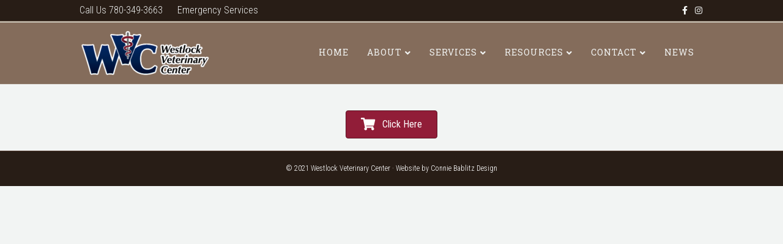

--- FILE ---
content_type: text/html; charset=UTF-8
request_url: http://www.westlockvet.com/online-store/
body_size: 9792
content:
<!DOCTYPE html>
<html lang="en-US">
<head>
<meta charset="UTF-8" />
<meta name='viewport' content='width=device-width, initial-scale=1.0' />
<meta http-equiv='X-UA-Compatible' content='IE=edge' />
<link rel="profile" href="https://gmpg.org/xfn/11" />
<meta name='robots' content='index, follow, max-image-preview:large, max-snippet:-1, max-video-preview:-1' />
	<style>img:is([sizes="auto" i], [sizes^="auto," i]) { contain-intrinsic-size: 3000px 1500px }</style>
	
	<!-- This site is optimized with the Yoast SEO plugin v25.2 - https://yoast.com/wordpress/plugins/seo/ -->
	<title>Online Store &#8226; Westlock Veterinary Center</title>
	<meta name="description" content="Have your items shipped directly to your home or order online and ship to us where you can pick up!" />
	<link rel="canonical" href="https://www.westlockvet.com/online-store/" />
	<meta property="og:locale" content="en_US" />
	<meta property="og:type" content="article" />
	<meta property="og:title" content="Online Store &#8226; Westlock Veterinary Center" />
	<meta property="og:description" content="Have your items shipped directly to your home or order online and ship to us where you can pick up!" />
	<meta property="og:url" content="https://www.westlockvet.com/online-store/" />
	<meta property="og:site_name" content="Westlock Veterinary Center" />
	<meta property="article:publisher" content="https://www.facebook.com/westlockvetcenter" />
	<meta property="article:modified_time" content="2021-06-07T21:34:53+00:00" />
	<meta name="twitter:card" content="summary_large_image" />
	<meta name="twitter:label1" content="Est. reading time" />
	<meta name="twitter:data1" content="1 minute" />
	<script type="application/ld+json" class="yoast-schema-graph">{"@context":"https://schema.org","@graph":[{"@type":"WebPage","@id":"https://www.westlockvet.com/online-store/","url":"https://www.westlockvet.com/online-store/","name":"Online Store &#8226; Westlock Veterinary Center","isPartOf":{"@id":"http://www.westlockvet.com/#website"},"datePublished":"2019-12-13T17:07:06+00:00","dateModified":"2021-06-07T21:34:53+00:00","description":"Have your items shipped directly to your home or order online and ship to us where you can pick up!","breadcrumb":{"@id":"https://www.westlockvet.com/online-store/#breadcrumb"},"inLanguage":"en-US","potentialAction":[{"@type":"ReadAction","target":["https://www.westlockvet.com/online-store/"]}]},{"@type":"BreadcrumbList","@id":"https://www.westlockvet.com/online-store/#breadcrumb","itemListElement":[{"@type":"ListItem","position":1,"name":"Home","item":"http://www.westlockvet.com/"},{"@type":"ListItem","position":2,"name":"Online Store"}]},{"@type":"WebSite","@id":"http://www.westlockvet.com/#website","url":"http://www.westlockvet.com/","name":"Westlock Veterinary Center","description":"Small and Large Animal Vet Services","publisher":{"@id":"http://www.westlockvet.com/#organization"},"potentialAction":[{"@type":"SearchAction","target":{"@type":"EntryPoint","urlTemplate":"http://www.westlockvet.com/?s={search_term_string}"},"query-input":{"@type":"PropertyValueSpecification","valueRequired":true,"valueName":"search_term_string"}}],"inLanguage":"en-US"},{"@type":"Organization","@id":"http://www.westlockvet.com/#organization","name":"Westlock Veterinary Center","url":"http://www.westlockvet.com/","logo":{"@type":"ImageObject","inLanguage":"en-US","@id":"http://www.westlockvet.com/#/schema/logo/image/","url":"http://www.westlockvet.com/wp-content/uploads/2019/05/Artboard-1@2x.png","contentUrl":"http://www.westlockvet.com/wp-content/uploads/2019/05/Artboard-1@2x.png","width":634,"height":234,"caption":"Westlock Veterinary Center"},"image":{"@id":"http://www.westlockvet.com/#/schema/logo/image/"},"sameAs":["https://www.facebook.com/westlockvetcenter","https://www.instagram.com/westlockvetcenter/"]}]}</script>
	<!-- / Yoast SEO plugin. -->


<link rel='dns-prefetch' href='//fonts.googleapis.com' />
<link href='https://fonts.gstatic.com' crossorigin rel='preconnect' />
<link rel="alternate" type="application/rss+xml" title="Westlock Veterinary Center &raquo; Feed" href="http://www.westlockvet.com/feed/" />
<link rel="alternate" type="application/rss+xml" title="Westlock Veterinary Center &raquo; Comments Feed" href="http://www.westlockvet.com/comments/feed/" />
<link rel="preload" href="http://www.westlockvet.com/wp-content/plugins/bb-plugin/fonts/fontawesome/5.15.4/webfonts/fa-solid-900.woff2" as="font" type="font/woff2" crossorigin="anonymous">
		<!-- This site uses the Google Analytics by MonsterInsights plugin v9.5.3 - Using Analytics tracking - https://www.monsterinsights.com/ -->
		<!-- Note: MonsterInsights is not currently configured on this site. The site owner needs to authenticate with Google Analytics in the MonsterInsights settings panel. -->
					<!-- No tracking code set -->
				<!-- / Google Analytics by MonsterInsights -->
		<script type="text/javascript">
/* <![CDATA[ */
window._wpemojiSettings = {"baseUrl":"https:\/\/s.w.org\/images\/core\/emoji\/16.0.1\/72x72\/","ext":".png","svgUrl":"https:\/\/s.w.org\/images\/core\/emoji\/16.0.1\/svg\/","svgExt":".svg","source":{"concatemoji":"http:\/\/www.westlockvet.com\/wp-includes\/js\/wp-emoji-release.min.js?ver=6.8.3"}};
/*! This file is auto-generated */
!function(s,n){var o,i,e;function c(e){try{var t={supportTests:e,timestamp:(new Date).valueOf()};sessionStorage.setItem(o,JSON.stringify(t))}catch(e){}}function p(e,t,n){e.clearRect(0,0,e.canvas.width,e.canvas.height),e.fillText(t,0,0);var t=new Uint32Array(e.getImageData(0,0,e.canvas.width,e.canvas.height).data),a=(e.clearRect(0,0,e.canvas.width,e.canvas.height),e.fillText(n,0,0),new Uint32Array(e.getImageData(0,0,e.canvas.width,e.canvas.height).data));return t.every(function(e,t){return e===a[t]})}function u(e,t){e.clearRect(0,0,e.canvas.width,e.canvas.height),e.fillText(t,0,0);for(var n=e.getImageData(16,16,1,1),a=0;a<n.data.length;a++)if(0!==n.data[a])return!1;return!0}function f(e,t,n,a){switch(t){case"flag":return n(e,"\ud83c\udff3\ufe0f\u200d\u26a7\ufe0f","\ud83c\udff3\ufe0f\u200b\u26a7\ufe0f")?!1:!n(e,"\ud83c\udde8\ud83c\uddf6","\ud83c\udde8\u200b\ud83c\uddf6")&&!n(e,"\ud83c\udff4\udb40\udc67\udb40\udc62\udb40\udc65\udb40\udc6e\udb40\udc67\udb40\udc7f","\ud83c\udff4\u200b\udb40\udc67\u200b\udb40\udc62\u200b\udb40\udc65\u200b\udb40\udc6e\u200b\udb40\udc67\u200b\udb40\udc7f");case"emoji":return!a(e,"\ud83e\udedf")}return!1}function g(e,t,n,a){var r="undefined"!=typeof WorkerGlobalScope&&self instanceof WorkerGlobalScope?new OffscreenCanvas(300,150):s.createElement("canvas"),o=r.getContext("2d",{willReadFrequently:!0}),i=(o.textBaseline="top",o.font="600 32px Arial",{});return e.forEach(function(e){i[e]=t(o,e,n,a)}),i}function t(e){var t=s.createElement("script");t.src=e,t.defer=!0,s.head.appendChild(t)}"undefined"!=typeof Promise&&(o="wpEmojiSettingsSupports",i=["flag","emoji"],n.supports={everything:!0,everythingExceptFlag:!0},e=new Promise(function(e){s.addEventListener("DOMContentLoaded",e,{once:!0})}),new Promise(function(t){var n=function(){try{var e=JSON.parse(sessionStorage.getItem(o));if("object"==typeof e&&"number"==typeof e.timestamp&&(new Date).valueOf()<e.timestamp+604800&&"object"==typeof e.supportTests)return e.supportTests}catch(e){}return null}();if(!n){if("undefined"!=typeof Worker&&"undefined"!=typeof OffscreenCanvas&&"undefined"!=typeof URL&&URL.createObjectURL&&"undefined"!=typeof Blob)try{var e="postMessage("+g.toString()+"("+[JSON.stringify(i),f.toString(),p.toString(),u.toString()].join(",")+"));",a=new Blob([e],{type:"text/javascript"}),r=new Worker(URL.createObjectURL(a),{name:"wpTestEmojiSupports"});return void(r.onmessage=function(e){c(n=e.data),r.terminate(),t(n)})}catch(e){}c(n=g(i,f,p,u))}t(n)}).then(function(e){for(var t in e)n.supports[t]=e[t],n.supports.everything=n.supports.everything&&n.supports[t],"flag"!==t&&(n.supports.everythingExceptFlag=n.supports.everythingExceptFlag&&n.supports[t]);n.supports.everythingExceptFlag=n.supports.everythingExceptFlag&&!n.supports.flag,n.DOMReady=!1,n.readyCallback=function(){n.DOMReady=!0}}).then(function(){return e}).then(function(){var e;n.supports.everything||(n.readyCallback(),(e=n.source||{}).concatemoji?t(e.concatemoji):e.wpemoji&&e.twemoji&&(t(e.twemoji),t(e.wpemoji)))}))}((window,document),window._wpemojiSettings);
/* ]]> */
</script>
<style id='wp-emoji-styles-inline-css' type='text/css'>

	img.wp-smiley, img.emoji {
		display: inline !important;
		border: none !important;
		box-shadow: none !important;
		height: 1em !important;
		width: 1em !important;
		margin: 0 0.07em !important;
		vertical-align: -0.1em !important;
		background: none !important;
		padding: 0 !important;
	}
</style>
<link rel='stylesheet' id='wp-block-library-css' href='http://www.westlockvet.com/wp-includes/css/dist/block-library/style.min.css?ver=6.8.3' type='text/css' media='all' />
<style id='wp-block-library-theme-inline-css' type='text/css'>
.wp-block-audio :where(figcaption){color:#555;font-size:13px;text-align:center}.is-dark-theme .wp-block-audio :where(figcaption){color:#ffffffa6}.wp-block-audio{margin:0 0 1em}.wp-block-code{border:1px solid #ccc;border-radius:4px;font-family:Menlo,Consolas,monaco,monospace;padding:.8em 1em}.wp-block-embed :where(figcaption){color:#555;font-size:13px;text-align:center}.is-dark-theme .wp-block-embed :where(figcaption){color:#ffffffa6}.wp-block-embed{margin:0 0 1em}.blocks-gallery-caption{color:#555;font-size:13px;text-align:center}.is-dark-theme .blocks-gallery-caption{color:#ffffffa6}:root :where(.wp-block-image figcaption){color:#555;font-size:13px;text-align:center}.is-dark-theme :root :where(.wp-block-image figcaption){color:#ffffffa6}.wp-block-image{margin:0 0 1em}.wp-block-pullquote{border-bottom:4px solid;border-top:4px solid;color:currentColor;margin-bottom:1.75em}.wp-block-pullquote cite,.wp-block-pullquote footer,.wp-block-pullquote__citation{color:currentColor;font-size:.8125em;font-style:normal;text-transform:uppercase}.wp-block-quote{border-left:.25em solid;margin:0 0 1.75em;padding-left:1em}.wp-block-quote cite,.wp-block-quote footer{color:currentColor;font-size:.8125em;font-style:normal;position:relative}.wp-block-quote:where(.has-text-align-right){border-left:none;border-right:.25em solid;padding-left:0;padding-right:1em}.wp-block-quote:where(.has-text-align-center){border:none;padding-left:0}.wp-block-quote.is-large,.wp-block-quote.is-style-large,.wp-block-quote:where(.is-style-plain){border:none}.wp-block-search .wp-block-search__label{font-weight:700}.wp-block-search__button{border:1px solid #ccc;padding:.375em .625em}:where(.wp-block-group.has-background){padding:1.25em 2.375em}.wp-block-separator.has-css-opacity{opacity:.4}.wp-block-separator{border:none;border-bottom:2px solid;margin-left:auto;margin-right:auto}.wp-block-separator.has-alpha-channel-opacity{opacity:1}.wp-block-separator:not(.is-style-wide):not(.is-style-dots){width:100px}.wp-block-separator.has-background:not(.is-style-dots){border-bottom:none;height:1px}.wp-block-separator.has-background:not(.is-style-wide):not(.is-style-dots){height:2px}.wp-block-table{margin:0 0 1em}.wp-block-table td,.wp-block-table th{word-break:normal}.wp-block-table :where(figcaption){color:#555;font-size:13px;text-align:center}.is-dark-theme .wp-block-table :where(figcaption){color:#ffffffa6}.wp-block-video :where(figcaption){color:#555;font-size:13px;text-align:center}.is-dark-theme .wp-block-video :where(figcaption){color:#ffffffa6}.wp-block-video{margin:0 0 1em}:root :where(.wp-block-template-part.has-background){margin-bottom:0;margin-top:0;padding:1.25em 2.375em}
</style>
<style id='classic-theme-styles-inline-css' type='text/css'>
/*! This file is auto-generated */
.wp-block-button__link{color:#fff;background-color:#32373c;border-radius:9999px;box-shadow:none;text-decoration:none;padding:calc(.667em + 2px) calc(1.333em + 2px);font-size:1.125em}.wp-block-file__button{background:#32373c;color:#fff;text-decoration:none}
</style>
<style id='global-styles-inline-css' type='text/css'>
:root{--wp--preset--aspect-ratio--square: 1;--wp--preset--aspect-ratio--4-3: 4/3;--wp--preset--aspect-ratio--3-4: 3/4;--wp--preset--aspect-ratio--3-2: 3/2;--wp--preset--aspect-ratio--2-3: 2/3;--wp--preset--aspect-ratio--16-9: 16/9;--wp--preset--aspect-ratio--9-16: 9/16;--wp--preset--color--black: #000000;--wp--preset--color--cyan-bluish-gray: #abb8c3;--wp--preset--color--white: #ffffff;--wp--preset--color--pale-pink: #f78da7;--wp--preset--color--vivid-red: #cf2e2e;--wp--preset--color--luminous-vivid-orange: #ff6900;--wp--preset--color--luminous-vivid-amber: #fcb900;--wp--preset--color--light-green-cyan: #7bdcb5;--wp--preset--color--vivid-green-cyan: #00d084;--wp--preset--color--pale-cyan-blue: #8ed1fc;--wp--preset--color--vivid-cyan-blue: #0693e3;--wp--preset--color--vivid-purple: #9b51e0;--wp--preset--gradient--vivid-cyan-blue-to-vivid-purple: linear-gradient(135deg,rgba(6,147,227,1) 0%,rgb(155,81,224) 100%);--wp--preset--gradient--light-green-cyan-to-vivid-green-cyan: linear-gradient(135deg,rgb(122,220,180) 0%,rgb(0,208,130) 100%);--wp--preset--gradient--luminous-vivid-amber-to-luminous-vivid-orange: linear-gradient(135deg,rgba(252,185,0,1) 0%,rgba(255,105,0,1) 100%);--wp--preset--gradient--luminous-vivid-orange-to-vivid-red: linear-gradient(135deg,rgba(255,105,0,1) 0%,rgb(207,46,46) 100%);--wp--preset--gradient--very-light-gray-to-cyan-bluish-gray: linear-gradient(135deg,rgb(238,238,238) 0%,rgb(169,184,195) 100%);--wp--preset--gradient--cool-to-warm-spectrum: linear-gradient(135deg,rgb(74,234,220) 0%,rgb(151,120,209) 20%,rgb(207,42,186) 40%,rgb(238,44,130) 60%,rgb(251,105,98) 80%,rgb(254,248,76) 100%);--wp--preset--gradient--blush-light-purple: linear-gradient(135deg,rgb(255,206,236) 0%,rgb(152,150,240) 100%);--wp--preset--gradient--blush-bordeaux: linear-gradient(135deg,rgb(254,205,165) 0%,rgb(254,45,45) 50%,rgb(107,0,62) 100%);--wp--preset--gradient--luminous-dusk: linear-gradient(135deg,rgb(255,203,112) 0%,rgb(199,81,192) 50%,rgb(65,88,208) 100%);--wp--preset--gradient--pale-ocean: linear-gradient(135deg,rgb(255,245,203) 0%,rgb(182,227,212) 50%,rgb(51,167,181) 100%);--wp--preset--gradient--electric-grass: linear-gradient(135deg,rgb(202,248,128) 0%,rgb(113,206,126) 100%);--wp--preset--gradient--midnight: linear-gradient(135deg,rgb(2,3,129) 0%,rgb(40,116,252) 100%);--wp--preset--font-size--small: 13px;--wp--preset--font-size--medium: 20px;--wp--preset--font-size--large: 36px;--wp--preset--font-size--x-large: 42px;--wp--preset--spacing--20: 0.44rem;--wp--preset--spacing--30: 0.67rem;--wp--preset--spacing--40: 1rem;--wp--preset--spacing--50: 1.5rem;--wp--preset--spacing--60: 2.25rem;--wp--preset--spacing--70: 3.38rem;--wp--preset--spacing--80: 5.06rem;--wp--preset--shadow--natural: 6px 6px 9px rgba(0, 0, 0, 0.2);--wp--preset--shadow--deep: 12px 12px 50px rgba(0, 0, 0, 0.4);--wp--preset--shadow--sharp: 6px 6px 0px rgba(0, 0, 0, 0.2);--wp--preset--shadow--outlined: 6px 6px 0px -3px rgba(255, 255, 255, 1), 6px 6px rgba(0, 0, 0, 1);--wp--preset--shadow--crisp: 6px 6px 0px rgba(0, 0, 0, 1);}:where(.is-layout-flex){gap: 0.5em;}:where(.is-layout-grid){gap: 0.5em;}body .is-layout-flex{display: flex;}.is-layout-flex{flex-wrap: wrap;align-items: center;}.is-layout-flex > :is(*, div){margin: 0;}body .is-layout-grid{display: grid;}.is-layout-grid > :is(*, div){margin: 0;}:where(.wp-block-columns.is-layout-flex){gap: 2em;}:where(.wp-block-columns.is-layout-grid){gap: 2em;}:where(.wp-block-post-template.is-layout-flex){gap: 1.25em;}:where(.wp-block-post-template.is-layout-grid){gap: 1.25em;}.has-black-color{color: var(--wp--preset--color--black) !important;}.has-cyan-bluish-gray-color{color: var(--wp--preset--color--cyan-bluish-gray) !important;}.has-white-color{color: var(--wp--preset--color--white) !important;}.has-pale-pink-color{color: var(--wp--preset--color--pale-pink) !important;}.has-vivid-red-color{color: var(--wp--preset--color--vivid-red) !important;}.has-luminous-vivid-orange-color{color: var(--wp--preset--color--luminous-vivid-orange) !important;}.has-luminous-vivid-amber-color{color: var(--wp--preset--color--luminous-vivid-amber) !important;}.has-light-green-cyan-color{color: var(--wp--preset--color--light-green-cyan) !important;}.has-vivid-green-cyan-color{color: var(--wp--preset--color--vivid-green-cyan) !important;}.has-pale-cyan-blue-color{color: var(--wp--preset--color--pale-cyan-blue) !important;}.has-vivid-cyan-blue-color{color: var(--wp--preset--color--vivid-cyan-blue) !important;}.has-vivid-purple-color{color: var(--wp--preset--color--vivid-purple) !important;}.has-black-background-color{background-color: var(--wp--preset--color--black) !important;}.has-cyan-bluish-gray-background-color{background-color: var(--wp--preset--color--cyan-bluish-gray) !important;}.has-white-background-color{background-color: var(--wp--preset--color--white) !important;}.has-pale-pink-background-color{background-color: var(--wp--preset--color--pale-pink) !important;}.has-vivid-red-background-color{background-color: var(--wp--preset--color--vivid-red) !important;}.has-luminous-vivid-orange-background-color{background-color: var(--wp--preset--color--luminous-vivid-orange) !important;}.has-luminous-vivid-amber-background-color{background-color: var(--wp--preset--color--luminous-vivid-amber) !important;}.has-light-green-cyan-background-color{background-color: var(--wp--preset--color--light-green-cyan) !important;}.has-vivid-green-cyan-background-color{background-color: var(--wp--preset--color--vivid-green-cyan) !important;}.has-pale-cyan-blue-background-color{background-color: var(--wp--preset--color--pale-cyan-blue) !important;}.has-vivid-cyan-blue-background-color{background-color: var(--wp--preset--color--vivid-cyan-blue) !important;}.has-vivid-purple-background-color{background-color: var(--wp--preset--color--vivid-purple) !important;}.has-black-border-color{border-color: var(--wp--preset--color--black) !important;}.has-cyan-bluish-gray-border-color{border-color: var(--wp--preset--color--cyan-bluish-gray) !important;}.has-white-border-color{border-color: var(--wp--preset--color--white) !important;}.has-pale-pink-border-color{border-color: var(--wp--preset--color--pale-pink) !important;}.has-vivid-red-border-color{border-color: var(--wp--preset--color--vivid-red) !important;}.has-luminous-vivid-orange-border-color{border-color: var(--wp--preset--color--luminous-vivid-orange) !important;}.has-luminous-vivid-amber-border-color{border-color: var(--wp--preset--color--luminous-vivid-amber) !important;}.has-light-green-cyan-border-color{border-color: var(--wp--preset--color--light-green-cyan) !important;}.has-vivid-green-cyan-border-color{border-color: var(--wp--preset--color--vivid-green-cyan) !important;}.has-pale-cyan-blue-border-color{border-color: var(--wp--preset--color--pale-cyan-blue) !important;}.has-vivid-cyan-blue-border-color{border-color: var(--wp--preset--color--vivid-cyan-blue) !important;}.has-vivid-purple-border-color{border-color: var(--wp--preset--color--vivid-purple) !important;}.has-vivid-cyan-blue-to-vivid-purple-gradient-background{background: var(--wp--preset--gradient--vivid-cyan-blue-to-vivid-purple) !important;}.has-light-green-cyan-to-vivid-green-cyan-gradient-background{background: var(--wp--preset--gradient--light-green-cyan-to-vivid-green-cyan) !important;}.has-luminous-vivid-amber-to-luminous-vivid-orange-gradient-background{background: var(--wp--preset--gradient--luminous-vivid-amber-to-luminous-vivid-orange) !important;}.has-luminous-vivid-orange-to-vivid-red-gradient-background{background: var(--wp--preset--gradient--luminous-vivid-orange-to-vivid-red) !important;}.has-very-light-gray-to-cyan-bluish-gray-gradient-background{background: var(--wp--preset--gradient--very-light-gray-to-cyan-bluish-gray) !important;}.has-cool-to-warm-spectrum-gradient-background{background: var(--wp--preset--gradient--cool-to-warm-spectrum) !important;}.has-blush-light-purple-gradient-background{background: var(--wp--preset--gradient--blush-light-purple) !important;}.has-blush-bordeaux-gradient-background{background: var(--wp--preset--gradient--blush-bordeaux) !important;}.has-luminous-dusk-gradient-background{background: var(--wp--preset--gradient--luminous-dusk) !important;}.has-pale-ocean-gradient-background{background: var(--wp--preset--gradient--pale-ocean) !important;}.has-electric-grass-gradient-background{background: var(--wp--preset--gradient--electric-grass) !important;}.has-midnight-gradient-background{background: var(--wp--preset--gradient--midnight) !important;}.has-small-font-size{font-size: var(--wp--preset--font-size--small) !important;}.has-medium-font-size{font-size: var(--wp--preset--font-size--medium) !important;}.has-large-font-size{font-size: var(--wp--preset--font-size--large) !important;}.has-x-large-font-size{font-size: var(--wp--preset--font-size--x-large) !important;}
:where(.wp-block-post-template.is-layout-flex){gap: 1.25em;}:where(.wp-block-post-template.is-layout-grid){gap: 1.25em;}
:where(.wp-block-columns.is-layout-flex){gap: 2em;}:where(.wp-block-columns.is-layout-grid){gap: 2em;}
:root :where(.wp-block-pullquote){font-size: 1.5em;line-height: 1.6;}
</style>
<link rel='stylesheet' id='font-awesome-5-css' href='http://www.westlockvet.com/wp-content/plugins/bb-plugin/fonts/fontawesome/5.15.4/css/all.min.css?ver=2.9.1.1' type='text/css' media='all' />
<link rel='stylesheet' id='fl-builder-layout-2467-css' href='http://www.westlockvet.com/wp-content/uploads/bb-plugin/cache/2467-layout.css?ver=4809c119d61f1caecdd6edeb0c3c23c8' type='text/css' media='all' />
<link rel='stylesheet' id='dnd-upload-cf7-css' href='http://www.westlockvet.com/wp-content/plugins/drag-and-drop-multiple-file-upload-contact-form-7/assets/css/dnd-upload-cf7.css?ver=1.3.8.9' type='text/css' media='all' />
<link rel='stylesheet' id='contact-form-7-css' href='http://www.westlockvet.com/wp-content/plugins/contact-form-7/includes/css/styles.css?ver=6.0.6' type='text/css' media='all' />
<link rel='stylesheet' id='jquery-magnificpopup-css' href='http://www.westlockvet.com/wp-content/plugins/bb-plugin/css/jquery.magnificpopup.min.css?ver=2.9.1.1' type='text/css' media='all' />
<link rel='stylesheet' id='bootstrap-css' href='http://www.westlockvet.com/wp-content/themes/bb-theme/css/bootstrap.min.css?ver=1.7.2' type='text/css' media='all' />
<link rel='stylesheet' id='fl-automator-skin-css' href='http://www.westlockvet.com/wp-content/uploads/bb-theme/skin-60be86e054661.css?ver=1.7.2' type='text/css' media='all' />
<link rel='stylesheet' id='fl-child-theme-css' href='http://www.westlockvet.com/wp-content/themes/bb-theme-child/style.css?ver=6.8.3' type='text/css' media='all' />
<link rel='stylesheet' id='fl-builder-google-fonts-a5a5e53ae2b517773e4defc7c99ed917-css' href='//fonts.googleapis.com/css?family=Roboto+Condensed%3A300%2C400%2C700%7CRoboto+Slab%3A700%2C400&#038;ver=6.8.3' type='text/css' media='all' />
<script type="text/javascript" src="http://www.westlockvet.com/wp-includes/js/jquery/jquery.min.js?ver=3.7.1" id="jquery-core-js"></script>
<script type="text/javascript" src="http://www.westlockvet.com/wp-includes/js/jquery/jquery-migrate.min.js?ver=3.4.1" id="jquery-migrate-js"></script>
<link rel="https://api.w.org/" href="http://www.westlockvet.com/wp-json/" /><link rel="alternate" title="JSON" type="application/json" href="http://www.westlockvet.com/wp-json/wp/v2/pages/2467" /><link rel="EditURI" type="application/rsd+xml" title="RSD" href="http://www.westlockvet.com/xmlrpc.php?rsd" />
<meta name="generator" content="WordPress 6.8.3" />
<link rel='shortlink' href='http://www.westlockvet.com/?p=2467' />
<link rel="alternate" title="oEmbed (JSON)" type="application/json+oembed" href="http://www.westlockvet.com/wp-json/oembed/1.0/embed?url=http%3A%2F%2Fwww.westlockvet.com%2Fonline-store%2F" />
<link rel="alternate" title="oEmbed (XML)" type="text/xml+oembed" href="http://www.westlockvet.com/wp-json/oembed/1.0/embed?url=http%3A%2F%2Fwww.westlockvet.com%2Fonline-store%2F&#038;format=xml" />
<link rel="icon" href="http://www.westlockvet.com/wp-content/uploads/2017/07/cropped-icon-01-2-150x150.png" sizes="32x32" />
<link rel="icon" href="http://www.westlockvet.com/wp-content/uploads/2017/07/cropped-icon-01-2-300x300.png" sizes="192x192" />
<link rel="apple-touch-icon" href="http://www.westlockvet.com/wp-content/uploads/2017/07/cropped-icon-01-2-300x300.png" />
<meta name="msapplication-TileImage" content="http://www.westlockvet.com/wp-content/uploads/2017/07/cropped-icon-01-2-300x300.png" />
		<style type="text/css" id="wp-custom-css">
			.fl-page-nav-right{
	letter-spacing: 1px;
}

.fl-page-header-primary{
	border-top: 2px #ccc7b9 solid;
}
.sub-menu{
	border-top: 2px #ccc7b9 solid;
}

/* Make an image module overlap */
.img-overlap {
  position: relative;
  z-index: 10;
}

/*Edit Events Colours*/
.tribe-events-notices {
	background: #ccc7b9;
	border: none;
	color: #846c5b;
}

html body .fl-page-bar {
font-size:16px;
}

.wpcf7 .wpcf7-form label {
    width: 100%;
}
.wpcf7-response-output {
	font-weight: bold;
	font-size: 24px;
}		</style>
		</head>
<body class="wp-singular page-template-default page page-id-2467 wp-theme-bb-theme wp-child-theme-bb-theme-child fl-builder fl-builder-2-9-1-1 fl-theme-1-7-2 fl-no-js fl-framework-bootstrap fl-preset-default fl-full-width fl-submenu-indicator" itemscope="itemscope" itemtype="https://schema.org/WebPage">
<div class="fl-page">
	<div class="fl-page-bar">
	<div class="fl-page-bar-container container">
		<div class="fl-page-bar-row row">
			<div class="col-sm-6 col-md-6 text-left clearfix">		<nav class="top-bar-nav" aria-label="Top Bar Menu" itemscope="itemscope" itemtype="https://schema.org/SiteNavigationElement">
			<ul id="menu-top-navigation" class="fl-page-bar-nav nav navbar-nav menu"><li id="menu-item-761" class="menu-item menu-item-type-custom menu-item-object-custom menu-item-761 nav-item"><a href="tel:780-349-3663" class="nav-link">Call Us 780-349-3663</a></li>
<li id="menu-item-1274" class="menu-item menu-item-type-post_type menu-item-object-page menu-item-1274 nav-item"><a href="http://www.westlockvet.com/emergency-services/" class="nav-link">Emergency Services</a></li>
</ul></nav></div>			<div class="col-sm-6 col-md-6 text-right clearfix">	<div class="fl-social-icons">
	<a href="https://www.facebook.com/westlockvetcenter" target="_blank"><span class="sr-only">Facebook</span><i class="fab fa-facebook-f mono"></i></a><a href="https://www.instagram.com/westlockvetcenter/" target="_blank"><span class="sr-only">Instagram</span><i class="fab fa-instagram mono"></i></a></div>
</div>		</div>
	</div>
</div><!-- .fl-page-bar -->
<header class="fl-page-header fl-page-header-primary fl-page-nav-right fl-page-nav-toggle-button fl-page-nav-toggle-visible-mobile" itemscope="itemscope" itemtype="https://schema.org/WPHeader">
	<div class="fl-page-header-wrap">
		<div class="fl-page-header-container container">
			<div class="fl-page-header-row row">
				<div class="col-sm-12 col-md-4 fl-page-header-logo-col">
					<div class="fl-page-header-logo" itemscope="itemscope" itemtype="https://schema.org/Organization">
						<a href="http://www.westlockvet.com/" itemprop="url"><img class="fl-logo-img" itemscope itemtype="https://schema.org/ImageObject" src="http://www.westlockvet.com/wp-content/uploads/2019/04/Artboard-1-1-e1555356106643.png" data-retina="" alt="Westlock Veterinary Center" /><meta itemprop="name" content="Westlock Veterinary Center" /></a>
											</div>
				</div>
				<div class="col-sm-12 col-md-8 fl-page-nav-col">
					<div class="fl-page-nav-wrap">
						<nav class="fl-page-nav fl-nav navbar navbar-default navbar-expand-md" aria-label="Header Menu" itemscope="itemscope" itemtype="https://schema.org/SiteNavigationElement">
							<button type="button" class="navbar-toggle navbar-toggler" data-toggle="collapse" data-target=".fl-page-nav-collapse">
								<span>Menu</span>
							</button>
							<div class="fl-page-nav-collapse collapse navbar-collapse">
								<ul id="menu-primary-navigation" class="nav navbar-nav navbar-right menu"><li id="menu-item-1898" class="menu-item menu-item-type-post_type menu-item-object-page menu-item-home menu-item-1898 nav-item"><a href="http://www.westlockvet.com/" class="nav-link">Home</a></li>
<li id="menu-item-1910" class="menu-item menu-item-type-post_type menu-item-object-page menu-item-has-children menu-item-1910 nav-item"><a href="http://www.westlockvet.com/about/" class="nav-link">About</a>
<ul class="sub-menu">
	<li id="menu-item-582" class="menu-item menu-item-type-post_type menu-item-object-page menu-item-582 nav-item"><a href="http://www.westlockvet.com/staff/" class="nav-link">Staff</a></li>
	<li id="menu-item-756" class="menu-item menu-item-type-post_type menu-item-object-page menu-item-756 nav-item"><a href="http://www.westlockvet.com/facility/" class="nav-link">Facility</a></li>
	<li id="menu-item-3257" class="menu-item menu-item-type-post_type menu-item-object-page menu-item-3257 nav-item"><a href="http://www.westlockvet.com/careers/" class="nav-link">Careers</a></li>
	<li id="menu-item-1911" class="menu-item menu-item-type-post_type menu-item-object-page menu-item-1911 nav-item"><a href="http://www.westlockvet.com/calendar/" class="nav-link">Calendar Contest</a></li>
</ul>
</li>
<li id="menu-item-1938" class="menu-item menu-item-type-post_type menu-item-object-page menu-item-has-children menu-item-1938 nav-item"><a href="http://www.westlockvet.com/services/" class="nav-link">Services</a>
<ul class="sub-menu">
	<li id="menu-item-1275" class="menu-item menu-item-type-post_type menu-item-object-page menu-item-1275 nav-item"><a href="http://www.westlockvet.com/emergency-services/" class="nav-link">Emergency Services</a></li>
	<li id="menu-item-3259" class="menu-item menu-item-type-custom menu-item-object-custom menu-item-3259 nav-item"><a target="_blank" href="https://westlockvetcenter.clientvantage.ca/" class="nav-link">Online Store</a></li>
	<li id="menu-item-828" class="menu-item menu-item-type-post_type menu-item-object-page menu-item-828 nav-item"><a href="http://www.westlockvet.com/small-animal-services/" class="nav-link">Small Animal Services</a></li>
	<li id="menu-item-827" class="menu-item menu-item-type-post_type menu-item-object-page menu-item-827 nav-item"><a href="http://www.westlockvet.com/large-animal-services/" class="nav-link">Large Animal Services</a></li>
	<li id="menu-item-7734" class="menu-item menu-item-type-post_type menu-item-object-page menu-item-7734 nav-item"><a href="http://www.westlockvet.com/large-animal-services-copy-2/" class="nav-link">Referrals</a></li>
</ul>
</li>
<li id="menu-item-1945" class="menu-item menu-item-type-post_type menu-item-object-page menu-item-has-children menu-item-1945 nav-item"><a href="http://www.westlockvet.com/plan-ahead/" class="nav-link">Resources</a>
<ul class="sub-menu">
	<li id="menu-item-3057" class="menu-item menu-item-type-custom menu-item-object-custom menu-item-3057 nav-item"><a target="_blank" href="https://olsr1.appointmaster.com/#?AID=NbiDAn342RLD8QH24UIEhBNaHSGF75NMvRLA0KWEG" class="nav-link">MyPetsWellness App</a></li>
	<li id="menu-item-889" class="menu-item menu-item-type-post_type menu-item-object-page menu-item-has-children menu-item-889 nav-item"><a href="http://www.westlockvet.com/plan-ahead/" class="nav-link">Plan Ahead</a>
	<ul class="sub-menu">
		<li id="menu-item-1917" class="menu-item menu-item-type-custom menu-item-object-custom menu-item-1917 nav-item"><a href="http://www.westlockvet.com/plan-ahead#surgery" class="nav-link">Prepare for Surgery</a></li>
		<li id="menu-item-1918" class="menu-item menu-item-type-custom menu-item-object-custom menu-item-1918 nav-item"><a href="http://www.westlockvet.com/plan-ahead#payment" class="nav-link">Payment Options</a></li>
	</ul>
</li>
	<li id="menu-item-2586" class="menu-item menu-item-type-post_type menu-item-object-page menu-item-2586 nav-item"><a href="http://www.westlockvet.com/resources/post-op-care/" class="nav-link">Post-Op Care</a></li>
	<li id="menu-item-890" class="menu-item menu-item-type-post_type menu-item-object-page menu-item-890 nav-item"><a href="http://www.westlockvet.com/industry-links/" class="nav-link">Industry Links</a></li>
</ul>
</li>
<li id="menu-item-536" class="last menu-item menu-item-type-post_type menu-item-object-page menu-item-has-children menu-item-536 nav-item"><a href="http://www.westlockvet.com/contact/" class="nav-link">Contact</a>
<ul class="sub-menu">
	<li id="menu-item-3260" class="menu-item menu-item-type-post_type menu-item-object-page menu-item-3260 nav-item"><a href="http://www.westlockvet.com/contact/" class="nav-link">Contact Us</a></li>
	<li id="menu-item-3255" class="menu-item menu-item-type-post_type menu-item-object-page menu-item-3255 nav-item"><a href="http://www.westlockvet.com/sponsorship-opportunities/" class="nav-link">Sponsorship Opportunities</a></li>
</ul>
</li>
<li id="menu-item-3254" class="menu-item menu-item-type-post_type menu-item-object-page menu-item-3254 nav-item"><a href="http://www.westlockvet.com/news-feed/" class="nav-link">News</a></li>
</ul>							</div>
						</nav>
					</div>
				</div>
			</div>
		</div>
	</div>
</header><!-- .fl-page-header -->
	<div class="fl-page-content" itemprop="mainContentOfPage">

		
<div class="fl-content-full container">
	<div class="row">
		<div class="fl-content col-md-12">
			<article class="fl-post post-2467 page type-page status-publish hentry" id="fl-post-2467" itemscope="itemscope" itemtype="https://schema.org/CreativeWork">

			<div class="fl-post-content clearfix" itemprop="text">
		<div class="fl-builder-content fl-builder-content-2467 fl-builder-content-primary fl-builder-global-templates-locked" data-post-id="2467"><div class="fl-row fl-row-fixed-width fl-row-bg-none fl-node-5df3c39610a2e fl-row-default-height fl-row-align-center" data-node="5df3c39610a2e">
	<div class="fl-row-content-wrap">
								<div class="fl-row-content fl-row-fixed-width fl-node-content">
		
<div class="fl-col-group fl-node-5df3c39611c76" data-node="5df3c39611c76">
			<div class="fl-col fl-node-5df3c39611d6c fl-col-bg-color" data-node="5df3c39611d6c">
	<div class="fl-col-content fl-node-content"><div class="fl-module fl-module-icon fl-node-5df3c4d773049" data-node="5df3c4d773049">
	<div class="fl-module-content fl-node-content">
		<div class="fl-icon-wrap">
	<span class="fl-icon">
								<a href="https://westlockvetcenter.clientvantage.ca" target="_blank" rel="noopener" >
							<i class="" aria-hidden="true"></i>
						</a>
			</span>
	</div>
	</div>
</div>
<div class="fl-module fl-module-button fl-node-5df3c477e2db2" data-node="5df3c477e2db2">
	<div class="fl-module-content fl-node-content">
		<div class="fl-button-wrap fl-button-width-auto fl-button-center fl-button-has-icon">
			<a href="https://westlockvetcenter.clientvantage.ca" target="_blank" class="fl-button" rel="noopener" >
					<i class="fl-button-icon fl-button-icon-before fas fa-shopping-cart" aria-hidden="true"></i>
						<span class="fl-button-text">Click Here</span>
					</a>
</div>
	</div>
</div>
</div>
</div>
	</div>
		</div>
	</div>
</div>
</div><div class="uabb-js-breakpoint" style="display: none;"></div>	</div><!-- .fl-post-content -->
	
</article>

<!-- .fl-post -->
		</div>
	</div>
</div>


	</div><!-- .fl-page-content -->
		<footer class="fl-page-footer-wrap" itemscope="itemscope" itemtype="https://schema.org/WPFooter">
		<div class="fl-page-footer">
	<div class="fl-page-footer-container container">
		<div class="fl-page-footer-row row">
			<div class="col-md-12 text-center clearfix"><div class="fl-page-footer-text fl-page-footer-text-1">© 2021 Westlock Veterinary Center · Website by <a href="http://www.conniebablitz.com" target="_blank">Connie Bablitz Design</a></div></div>					</div>
	</div>
</div><!-- .fl-page-footer -->
	</footer>
		</div><!-- .fl-page -->
<script type="speculationrules">
{"prefetch":[{"source":"document","where":{"and":[{"href_matches":"\/*"},{"not":{"href_matches":["\/wp-*.php","\/wp-admin\/*","\/wp-content\/uploads\/*","\/wp-content\/*","\/wp-content\/plugins\/*","\/wp-content\/themes\/bb-theme-child\/*","\/wp-content\/themes\/bb-theme\/*","\/*\\?(.+)"]}},{"not":{"selector_matches":"a[rel~=\"nofollow\"]"}},{"not":{"selector_matches":".no-prefetch, .no-prefetch a"}}]},"eagerness":"conservative"}]}
</script>
		<script type="text/javascript">
			document.addEventListener("DOMContentLoaded", function() {
				if ( ! document.cookie.includes("wpcf7_guest_user_id")) {
					document.cookie = "wpcf7_guest_user_id=" + crypto.randomUUID() + "; path=/; max-age=" + (12 * 3600) + "; samesite=Lax";
				}
			});
		</script>
		<script type="text/javascript" src="http://www.westlockvet.com/wp-content/uploads/bb-plugin/cache/2467-layout.js?ver=d7d2fb018d1ad983feb41c81ae68834b" id="fl-builder-layout-2467-js"></script>
<script type="text/javascript" src="http://www.westlockvet.com/wp-includes/js/dist/hooks.min.js?ver=4d63a3d491d11ffd8ac6" id="wp-hooks-js"></script>
<script type="text/javascript" src="http://www.westlockvet.com/wp-includes/js/dist/i18n.min.js?ver=5e580eb46a90c2b997e6" id="wp-i18n-js"></script>
<script type="text/javascript" id="wp-i18n-js-after">
/* <![CDATA[ */
wp.i18n.setLocaleData( { 'text direction\u0004ltr': [ 'ltr' ] } );
/* ]]> */
</script>
<script type="text/javascript" src="http://www.westlockvet.com/wp-content/plugins/contact-form-7/includes/swv/js/index.js?ver=6.0.6" id="swv-js"></script>
<script type="text/javascript" id="contact-form-7-js-before">
/* <![CDATA[ */
var wpcf7 = {
    "api": {
        "root": "http:\/\/www.westlockvet.com\/wp-json\/",
        "namespace": "contact-form-7\/v1"
    },
    "cached": 1
};
/* ]]> */
</script>
<script type="text/javascript" src="http://www.westlockvet.com/wp-content/plugins/contact-form-7/includes/js/index.js?ver=6.0.6" id="contact-form-7-js"></script>
<script type="text/javascript" id="codedropz-uploader-js-extra">
/* <![CDATA[ */
var dnd_cf7_uploader = {"ajax_url":"http:\/\/www.westlockvet.com\/wp-admin\/admin-ajax.php","ajax_nonce":"3c0bbac118","drag_n_drop_upload":{"tag":"h3","text":"Drag & Drop Files Here","or_separator":"or","browse":"Browse Files","server_max_error":"The uploaded file exceeds the maximum upload size of your server.","large_file":"Uploaded file is too large","inavalid_type":"Uploaded file is not allowed for file type","max_file_limit":"Note : Some of the files are not uploaded ( Only %count% files allowed )","required":"This field is required.","delete":{"text":"deleting","title":"Remove"}},"dnd_text_counter":"of","disable_btn":""};
/* ]]> */
</script>
<script type="text/javascript" src="http://www.westlockvet.com/wp-content/plugins/drag-and-drop-multiple-file-upload-contact-form-7/assets/js/codedropz-uploader-min.js?ver=1.3.8.9" id="codedropz-uploader-js"></script>
<script type="text/javascript" src="http://www.westlockvet.com/wp-content/plugins/bb-plugin/js/jquery.ba-throttle-debounce.min.js?ver=2.9.1.1" id="jquery-throttle-js"></script>
<script type="text/javascript" src="http://www.westlockvet.com/wp-content/plugins/bb-plugin/js/jquery.imagesloaded.min.js?ver=2.9.1.1" id="imagesloaded-js"></script>
<script type="text/javascript" src="http://www.westlockvet.com/wp-content/plugins/bb-plugin/js/jquery.magnificpopup.min.js?ver=2.9.1.1" id="jquery-magnificpopup-js"></script>
<script type="text/javascript" src="http://www.westlockvet.com/wp-content/themes/bb-theme/js/bootstrap.min.js?ver=1.7.2" id="bootstrap-js"></script>
<script type="text/javascript" src="http://www.westlockvet.com/wp-content/themes/bb-theme/js/theme.min.js?ver=1.7.2" id="fl-automator-js"></script>
</body>
</html>
